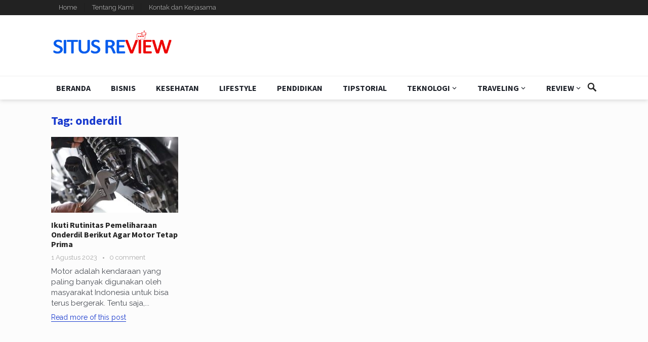

--- FILE ---
content_type: text/html; charset=UTF-8
request_url: https://situsreview.com/tag/onderdil/
body_size: 10354
content:
<!DOCTYPE html>
<html lang="id">
<head>
<meta charset="UTF-8">
<meta name="viewport" content="width=device-width, initial-scale=1">
<meta http-equiv="X-UA-Compatible" content="IE=edge">
<meta name="HandheldFriendly" content="true">
<link rel="profile" href="http://gmpg.org/xfn/11">
<link rel="icon" type="image/png" href="https://situsreview.com/wp-content/uploads/2023/06/logo-situs-review-22.png" />
<meta name='robots' content='index, follow, max-image-preview:large, max-snippet:-1, max-video-preview:-1' />

	<!-- This site is optimized with the Yoast SEO plugin v26.7 - https://yoast.com/wordpress/plugins/seo/ -->
	<title>onderdil Arsip - Situs Review</title>
	<link rel="canonical" href="https://situsreview.com/tag/onderdil/" />
	<meta property="og:locale" content="id_ID" />
	<meta property="og:type" content="article" />
	<meta property="og:title" content="onderdil Arsip - Situs Review" />
	<meta property="og:url" content="https://situsreview.com/tag/onderdil/" />
	<meta property="og:site_name" content="Situs Review" />
	<meta name="twitter:card" content="summary_large_image" />
	<script type="application/ld+json" class="yoast-schema-graph">{"@context":"https://schema.org","@graph":[{"@type":"CollectionPage","@id":"https://situsreview.com/tag/onderdil/","url":"https://situsreview.com/tag/onderdil/","name":"onderdil Arsip - Situs Review","isPartOf":{"@id":"https://situsreview.com/#website"},"primaryImageOfPage":{"@id":"https://situsreview.com/tag/onderdil/#primaryimage"},"image":{"@id":"https://situsreview.com/tag/onderdil/#primaryimage"},"thumbnailUrl":"https://situsreview.com/wp-content/uploads/2023/08/Rutinitas-Pemeliharaan-Onderdil.jpg","breadcrumb":{"@id":"https://situsreview.com/tag/onderdil/#breadcrumb"},"inLanguage":"id"},{"@type":"ImageObject","inLanguage":"id","@id":"https://situsreview.com/tag/onderdil/#primaryimage","url":"https://situsreview.com/wp-content/uploads/2023/08/Rutinitas-Pemeliharaan-Onderdil.jpg","contentUrl":"https://situsreview.com/wp-content/uploads/2023/08/Rutinitas-Pemeliharaan-Onderdil.jpg","width":599,"height":398,"caption":"Rutinitas Pemeliharaan Onderdil"},{"@type":"BreadcrumbList","@id":"https://situsreview.com/tag/onderdil/#breadcrumb","itemListElement":[{"@type":"ListItem","position":1,"name":"Beranda","item":"https://situsreview.com/"},{"@type":"ListItem","position":2,"name":"onderdil"}]},{"@type":"WebSite","@id":"https://situsreview.com/#website","url":"https://situsreview.com/","name":"Situs Review","description":"Menyajikan Ulasan Terbaik","publisher":{"@id":"https://situsreview.com/#organization"},"potentialAction":[{"@type":"SearchAction","target":{"@type":"EntryPoint","urlTemplate":"https://situsreview.com/?s={search_term_string}"},"query-input":{"@type":"PropertyValueSpecification","valueRequired":true,"valueName":"search_term_string"}}],"inLanguage":"id"},{"@type":"Organization","@id":"https://situsreview.com/#organization","name":"Situs Review","url":"https://situsreview.com/","logo":{"@type":"ImageObject","inLanguage":"id","@id":"https://situsreview.com/#/schema/logo/image/","url":"https://situsreview.com/wp-content/uploads/2021/10/cropped-Situs.png","contentUrl":"https://situsreview.com/wp-content/uploads/2021/10/cropped-Situs.png","width":550,"height":188,"caption":"Situs Review"},"image":{"@id":"https://situsreview.com/#/schema/logo/image/"}}]}</script>
	<!-- / Yoast SEO plugin. -->


<link rel='dns-prefetch' href='//fonts.googleapis.com' />
<link rel="alternate" type="application/rss+xml" title="Situs Review &raquo; Feed" href="https://situsreview.com/feed/" />
<link rel="alternate" type="application/rss+xml" title="Situs Review &raquo; Umpan Komentar" href="https://situsreview.com/comments/feed/" />
<link rel="alternate" type="application/rss+xml" title="Situs Review &raquo; onderdil Umpan Tag" href="https://situsreview.com/tag/onderdil/feed/" />
<style id='wp-img-auto-sizes-contain-inline-css' type='text/css'>
img:is([sizes=auto i],[sizes^="auto," i]){contain-intrinsic-size:3000px 1500px}
/*# sourceURL=wp-img-auto-sizes-contain-inline-css */
</style>
<style id='wp-emoji-styles-inline-css' type='text/css'>

	img.wp-smiley, img.emoji {
		display: inline !important;
		border: none !important;
		box-shadow: none !important;
		height: 1em !important;
		width: 1em !important;
		margin: 0 0.07em !important;
		vertical-align: -0.1em !important;
		background: none !important;
		padding: 0 !important;
	}
/*# sourceURL=wp-emoji-styles-inline-css */
</style>
<style id='wp-block-library-inline-css' type='text/css'>
:root{--wp-block-synced-color:#7a00df;--wp-block-synced-color--rgb:122,0,223;--wp-bound-block-color:var(--wp-block-synced-color);--wp-editor-canvas-background:#ddd;--wp-admin-theme-color:#007cba;--wp-admin-theme-color--rgb:0,124,186;--wp-admin-theme-color-darker-10:#006ba1;--wp-admin-theme-color-darker-10--rgb:0,107,160.5;--wp-admin-theme-color-darker-20:#005a87;--wp-admin-theme-color-darker-20--rgb:0,90,135;--wp-admin-border-width-focus:2px}@media (min-resolution:192dpi){:root{--wp-admin-border-width-focus:1.5px}}.wp-element-button{cursor:pointer}:root .has-very-light-gray-background-color{background-color:#eee}:root .has-very-dark-gray-background-color{background-color:#313131}:root .has-very-light-gray-color{color:#eee}:root .has-very-dark-gray-color{color:#313131}:root .has-vivid-green-cyan-to-vivid-cyan-blue-gradient-background{background:linear-gradient(135deg,#00d084,#0693e3)}:root .has-purple-crush-gradient-background{background:linear-gradient(135deg,#34e2e4,#4721fb 50%,#ab1dfe)}:root .has-hazy-dawn-gradient-background{background:linear-gradient(135deg,#faaca8,#dad0ec)}:root .has-subdued-olive-gradient-background{background:linear-gradient(135deg,#fafae1,#67a671)}:root .has-atomic-cream-gradient-background{background:linear-gradient(135deg,#fdd79a,#004a59)}:root .has-nightshade-gradient-background{background:linear-gradient(135deg,#330968,#31cdcf)}:root .has-midnight-gradient-background{background:linear-gradient(135deg,#020381,#2874fc)}:root{--wp--preset--font-size--normal:16px;--wp--preset--font-size--huge:42px}.has-regular-font-size{font-size:1em}.has-larger-font-size{font-size:2.625em}.has-normal-font-size{font-size:var(--wp--preset--font-size--normal)}.has-huge-font-size{font-size:var(--wp--preset--font-size--huge)}.has-text-align-center{text-align:center}.has-text-align-left{text-align:left}.has-text-align-right{text-align:right}.has-fit-text{white-space:nowrap!important}#end-resizable-editor-section{display:none}.aligncenter{clear:both}.items-justified-left{justify-content:flex-start}.items-justified-center{justify-content:center}.items-justified-right{justify-content:flex-end}.items-justified-space-between{justify-content:space-between}.screen-reader-text{border:0;clip-path:inset(50%);height:1px;margin:-1px;overflow:hidden;padding:0;position:absolute;width:1px;word-wrap:normal!important}.screen-reader-text:focus{background-color:#ddd;clip-path:none;color:#444;display:block;font-size:1em;height:auto;left:5px;line-height:normal;padding:15px 23px 14px;text-decoration:none;top:5px;width:auto;z-index:100000}html :where(.has-border-color){border-style:solid}html :where([style*=border-top-color]){border-top-style:solid}html :where([style*=border-right-color]){border-right-style:solid}html :where([style*=border-bottom-color]){border-bottom-style:solid}html :where([style*=border-left-color]){border-left-style:solid}html :where([style*=border-width]){border-style:solid}html :where([style*=border-top-width]){border-top-style:solid}html :where([style*=border-right-width]){border-right-style:solid}html :where([style*=border-bottom-width]){border-bottom-style:solid}html :where([style*=border-left-width]){border-left-style:solid}html :where(img[class*=wp-image-]){height:auto;max-width:100%}:where(figure){margin:0 0 1em}html :where(.is-position-sticky){--wp-admin--admin-bar--position-offset:var(--wp-admin--admin-bar--height,0px)}@media screen and (max-width:600px){html :where(.is-position-sticky){--wp-admin--admin-bar--position-offset:0px}}

/*# sourceURL=wp-block-library-inline-css */
</style><style id='global-styles-inline-css' type='text/css'>
:root{--wp--preset--aspect-ratio--square: 1;--wp--preset--aspect-ratio--4-3: 4/3;--wp--preset--aspect-ratio--3-4: 3/4;--wp--preset--aspect-ratio--3-2: 3/2;--wp--preset--aspect-ratio--2-3: 2/3;--wp--preset--aspect-ratio--16-9: 16/9;--wp--preset--aspect-ratio--9-16: 9/16;--wp--preset--color--black: #000000;--wp--preset--color--cyan-bluish-gray: #abb8c3;--wp--preset--color--white: #ffffff;--wp--preset--color--pale-pink: #f78da7;--wp--preset--color--vivid-red: #cf2e2e;--wp--preset--color--luminous-vivid-orange: #ff6900;--wp--preset--color--luminous-vivid-amber: #fcb900;--wp--preset--color--light-green-cyan: #7bdcb5;--wp--preset--color--vivid-green-cyan: #00d084;--wp--preset--color--pale-cyan-blue: #8ed1fc;--wp--preset--color--vivid-cyan-blue: #0693e3;--wp--preset--color--vivid-purple: #9b51e0;--wp--preset--gradient--vivid-cyan-blue-to-vivid-purple: linear-gradient(135deg,rgb(6,147,227) 0%,rgb(155,81,224) 100%);--wp--preset--gradient--light-green-cyan-to-vivid-green-cyan: linear-gradient(135deg,rgb(122,220,180) 0%,rgb(0,208,130) 100%);--wp--preset--gradient--luminous-vivid-amber-to-luminous-vivid-orange: linear-gradient(135deg,rgb(252,185,0) 0%,rgb(255,105,0) 100%);--wp--preset--gradient--luminous-vivid-orange-to-vivid-red: linear-gradient(135deg,rgb(255,105,0) 0%,rgb(207,46,46) 100%);--wp--preset--gradient--very-light-gray-to-cyan-bluish-gray: linear-gradient(135deg,rgb(238,238,238) 0%,rgb(169,184,195) 100%);--wp--preset--gradient--cool-to-warm-spectrum: linear-gradient(135deg,rgb(74,234,220) 0%,rgb(151,120,209) 20%,rgb(207,42,186) 40%,rgb(238,44,130) 60%,rgb(251,105,98) 80%,rgb(254,248,76) 100%);--wp--preset--gradient--blush-light-purple: linear-gradient(135deg,rgb(255,206,236) 0%,rgb(152,150,240) 100%);--wp--preset--gradient--blush-bordeaux: linear-gradient(135deg,rgb(254,205,165) 0%,rgb(254,45,45) 50%,rgb(107,0,62) 100%);--wp--preset--gradient--luminous-dusk: linear-gradient(135deg,rgb(255,203,112) 0%,rgb(199,81,192) 50%,rgb(65,88,208) 100%);--wp--preset--gradient--pale-ocean: linear-gradient(135deg,rgb(255,245,203) 0%,rgb(182,227,212) 50%,rgb(51,167,181) 100%);--wp--preset--gradient--electric-grass: linear-gradient(135deg,rgb(202,248,128) 0%,rgb(113,206,126) 100%);--wp--preset--gradient--midnight: linear-gradient(135deg,rgb(2,3,129) 0%,rgb(40,116,252) 100%);--wp--preset--font-size--small: 13px;--wp--preset--font-size--medium: 20px;--wp--preset--font-size--large: 36px;--wp--preset--font-size--x-large: 42px;--wp--preset--spacing--20: 0.44rem;--wp--preset--spacing--30: 0.67rem;--wp--preset--spacing--40: 1rem;--wp--preset--spacing--50: 1.5rem;--wp--preset--spacing--60: 2.25rem;--wp--preset--spacing--70: 3.38rem;--wp--preset--spacing--80: 5.06rem;--wp--preset--shadow--natural: 6px 6px 9px rgba(0, 0, 0, 0.2);--wp--preset--shadow--deep: 12px 12px 50px rgba(0, 0, 0, 0.4);--wp--preset--shadow--sharp: 6px 6px 0px rgba(0, 0, 0, 0.2);--wp--preset--shadow--outlined: 6px 6px 0px -3px rgb(255, 255, 255), 6px 6px rgb(0, 0, 0);--wp--preset--shadow--crisp: 6px 6px 0px rgb(0, 0, 0);}:where(.is-layout-flex){gap: 0.5em;}:where(.is-layout-grid){gap: 0.5em;}body .is-layout-flex{display: flex;}.is-layout-flex{flex-wrap: wrap;align-items: center;}.is-layout-flex > :is(*, div){margin: 0;}body .is-layout-grid{display: grid;}.is-layout-grid > :is(*, div){margin: 0;}:where(.wp-block-columns.is-layout-flex){gap: 2em;}:where(.wp-block-columns.is-layout-grid){gap: 2em;}:where(.wp-block-post-template.is-layout-flex){gap: 1.25em;}:where(.wp-block-post-template.is-layout-grid){gap: 1.25em;}.has-black-color{color: var(--wp--preset--color--black) !important;}.has-cyan-bluish-gray-color{color: var(--wp--preset--color--cyan-bluish-gray) !important;}.has-white-color{color: var(--wp--preset--color--white) !important;}.has-pale-pink-color{color: var(--wp--preset--color--pale-pink) !important;}.has-vivid-red-color{color: var(--wp--preset--color--vivid-red) !important;}.has-luminous-vivid-orange-color{color: var(--wp--preset--color--luminous-vivid-orange) !important;}.has-luminous-vivid-amber-color{color: var(--wp--preset--color--luminous-vivid-amber) !important;}.has-light-green-cyan-color{color: var(--wp--preset--color--light-green-cyan) !important;}.has-vivid-green-cyan-color{color: var(--wp--preset--color--vivid-green-cyan) !important;}.has-pale-cyan-blue-color{color: var(--wp--preset--color--pale-cyan-blue) !important;}.has-vivid-cyan-blue-color{color: var(--wp--preset--color--vivid-cyan-blue) !important;}.has-vivid-purple-color{color: var(--wp--preset--color--vivid-purple) !important;}.has-black-background-color{background-color: var(--wp--preset--color--black) !important;}.has-cyan-bluish-gray-background-color{background-color: var(--wp--preset--color--cyan-bluish-gray) !important;}.has-white-background-color{background-color: var(--wp--preset--color--white) !important;}.has-pale-pink-background-color{background-color: var(--wp--preset--color--pale-pink) !important;}.has-vivid-red-background-color{background-color: var(--wp--preset--color--vivid-red) !important;}.has-luminous-vivid-orange-background-color{background-color: var(--wp--preset--color--luminous-vivid-orange) !important;}.has-luminous-vivid-amber-background-color{background-color: var(--wp--preset--color--luminous-vivid-amber) !important;}.has-light-green-cyan-background-color{background-color: var(--wp--preset--color--light-green-cyan) !important;}.has-vivid-green-cyan-background-color{background-color: var(--wp--preset--color--vivid-green-cyan) !important;}.has-pale-cyan-blue-background-color{background-color: var(--wp--preset--color--pale-cyan-blue) !important;}.has-vivid-cyan-blue-background-color{background-color: var(--wp--preset--color--vivid-cyan-blue) !important;}.has-vivid-purple-background-color{background-color: var(--wp--preset--color--vivid-purple) !important;}.has-black-border-color{border-color: var(--wp--preset--color--black) !important;}.has-cyan-bluish-gray-border-color{border-color: var(--wp--preset--color--cyan-bluish-gray) !important;}.has-white-border-color{border-color: var(--wp--preset--color--white) !important;}.has-pale-pink-border-color{border-color: var(--wp--preset--color--pale-pink) !important;}.has-vivid-red-border-color{border-color: var(--wp--preset--color--vivid-red) !important;}.has-luminous-vivid-orange-border-color{border-color: var(--wp--preset--color--luminous-vivid-orange) !important;}.has-luminous-vivid-amber-border-color{border-color: var(--wp--preset--color--luminous-vivid-amber) !important;}.has-light-green-cyan-border-color{border-color: var(--wp--preset--color--light-green-cyan) !important;}.has-vivid-green-cyan-border-color{border-color: var(--wp--preset--color--vivid-green-cyan) !important;}.has-pale-cyan-blue-border-color{border-color: var(--wp--preset--color--pale-cyan-blue) !important;}.has-vivid-cyan-blue-border-color{border-color: var(--wp--preset--color--vivid-cyan-blue) !important;}.has-vivid-purple-border-color{border-color: var(--wp--preset--color--vivid-purple) !important;}.has-vivid-cyan-blue-to-vivid-purple-gradient-background{background: var(--wp--preset--gradient--vivid-cyan-blue-to-vivid-purple) !important;}.has-light-green-cyan-to-vivid-green-cyan-gradient-background{background: var(--wp--preset--gradient--light-green-cyan-to-vivid-green-cyan) !important;}.has-luminous-vivid-amber-to-luminous-vivid-orange-gradient-background{background: var(--wp--preset--gradient--luminous-vivid-amber-to-luminous-vivid-orange) !important;}.has-luminous-vivid-orange-to-vivid-red-gradient-background{background: var(--wp--preset--gradient--luminous-vivid-orange-to-vivid-red) !important;}.has-very-light-gray-to-cyan-bluish-gray-gradient-background{background: var(--wp--preset--gradient--very-light-gray-to-cyan-bluish-gray) !important;}.has-cool-to-warm-spectrum-gradient-background{background: var(--wp--preset--gradient--cool-to-warm-spectrum) !important;}.has-blush-light-purple-gradient-background{background: var(--wp--preset--gradient--blush-light-purple) !important;}.has-blush-bordeaux-gradient-background{background: var(--wp--preset--gradient--blush-bordeaux) !important;}.has-luminous-dusk-gradient-background{background: var(--wp--preset--gradient--luminous-dusk) !important;}.has-pale-ocean-gradient-background{background: var(--wp--preset--gradient--pale-ocean) !important;}.has-electric-grass-gradient-background{background: var(--wp--preset--gradient--electric-grass) !important;}.has-midnight-gradient-background{background: var(--wp--preset--gradient--midnight) !important;}.has-small-font-size{font-size: var(--wp--preset--font-size--small) !important;}.has-medium-font-size{font-size: var(--wp--preset--font-size--medium) !important;}.has-large-font-size{font-size: var(--wp--preset--font-size--large) !important;}.has-x-large-font-size{font-size: var(--wp--preset--font-size--x-large) !important;}
/*# sourceURL=global-styles-inline-css */
</style>

<style id='classic-theme-styles-inline-css' type='text/css'>
/*! This file is auto-generated */
.wp-block-button__link{color:#fff;background-color:#32373c;border-radius:9999px;box-shadow:none;text-decoration:none;padding:calc(.667em + 2px) calc(1.333em + 2px);font-size:1.125em}.wp-block-file__button{background:#32373c;color:#fff;text-decoration:none}
/*# sourceURL=/wp-includes/css/classic-themes.min.css */
</style>
<link rel='stylesheet' id='demo_fonts-css' href='//fonts.googleapis.com/css?family=Raleway%3Aregular%2C700|Source+Sans+Pro%3Aregular%2Citalic%2C700%26subset%3Dlatin%2C' type='text/css' media='screen' />
<link rel='stylesheet' id='goodsite_pro-style-css' href='https://situsreview.com/wp-content/themes/goodsite-pro/style.css?ver=20180523' type='text/css' media='all' />
<link rel='stylesheet' id='genericons-style-css' href='https://situsreview.com/wp-content/themes/goodsite-pro/genericons/genericons.css?ver=6.9' type='text/css' media='all' />
<link rel='stylesheet' id='responsive-style-css' href='https://situsreview.com/wp-content/themes/goodsite-pro/responsive.css?ver=201700903' type='text/css' media='all' />
<script type="text/javascript" src="https://situsreview.com/wp-includes/js/jquery/jquery.min.js?ver=3.7.1" id="jquery-core-js"></script>
<script type="text/javascript" src="https://situsreview.com/wp-includes/js/jquery/jquery-migrate.min.js?ver=3.4.1" id="jquery-migrate-js"></script>
<script type="text/javascript" id="jquery-js-after">
/* <![CDATA[ */
jQuery(document).ready(function() {
	jQuery(".68ab06f4b6f1dc4c32bfb860cc8dd368").click(function() {
		jQuery.post(
			"https://situsreview.com/wp-admin/admin-ajax.php", {
				"action": "quick_adsense_onpost_ad_click",
				"quick_adsense_onpost_ad_index": jQuery(this).attr("data-index"),
				"quick_adsense_nonce": "d8885e8d23",
			}, function(response) { }
		);
	});
});

//# sourceURL=jquery-js-after
/* ]]> */
</script>
<script type="text/javascript" id="simple-likes-public-js-js-extra">
/* <![CDATA[ */
var simpleLikes = {"ajaxurl":"https://situsreview.com/wp-admin/admin-ajax.php","like":"Like","unlike":"Unlike"};
//# sourceURL=simple-likes-public-js-js-extra
/* ]]> */
</script>
<script type="text/javascript" src="https://situsreview.com/wp-content/themes/goodsite-pro/assets/js/simple-likes-public.js?ver=0.5" id="simple-likes-public-js-js"></script>
<link rel="https://api.w.org/" href="https://situsreview.com/wp-json/" /><link rel="alternate" title="JSON" type="application/json" href="https://situsreview.com/wp-json/wp/v2/tags/147" /><link rel="EditURI" type="application/rsd+xml" title="RSD" href="https://situsreview.com/xmlrpc.php?rsd" />
<meta name="generator" content="WordPress 6.9" />

<!-- Begin Custom CSS -->
<style type="text/css" id="demo-custom-css">
.primary{color:#1a3bce;}
</style>
<!-- End Custom CSS -->
<link rel="icon" href="https://situsreview.com/wp-content/uploads/2021/10/cropped-situs-logo-32x32.png" sizes="32x32" />
<link rel="icon" href="https://situsreview.com/wp-content/uploads/2021/10/cropped-situs-logo-192x192.png" sizes="192x192" />
<link rel="apple-touch-icon" href="https://situsreview.com/wp-content/uploads/2021/10/cropped-situs-logo-180x180.png" />
<meta name="msapplication-TileImage" content="https://situsreview.com/wp-content/uploads/2021/10/cropped-situs-logo-270x270.png" />

<style type="text/css" media="all">
	body,
	input,
	input[type="text"],
	input[type="email"],
	input[type="url"],
	input[type="search"],
	input[type="password"],
	textarea,
	table,
	.sidebar .widget_ad .widget-title,
	.site-footer .widget_ad .widget-title {
		font-family: "Raleway", "Helvetica Neue", Helvetica, Arial, sans-serif;
	}
	#secondary-menu li a,
	.footer-nav li a,
	.pagination .page-numbers,
	button,
	.btn,
	input[type="submit"],
	input[type="reset"],
	input[type="button"],
	.comment-form label,
	label,
	h1,h2,h3,h4,h5,h6 {
		font-family: "Source Sans Pro", "Helvetica Neue", Helvetica, Arial, sans-serif;
	}
	a,
	a:hover,
	a:visited,
	.site-title a:hover,
	.sf-menu ul li li a:hover,
	.sf-menu li.sfHover li a:hover,
	#primary-menu li li a:hover,	
	#primary-menu li li.current-menu-item a:hover,	
	#secondary-menu li li a:hover,
	#secondary-menu li li.current-menu-item a:hover,	
	.search-icon:hover span,
	.breadcrumbs h1,
	.content-loop .entry-title a:hover,
	.content-list .entry-title a:hover,
	.content-search .entry-title a:hover,	
	.entry-like a.liked:before,
	h1.entry-title,
	.entry-related h3,	
	.comments-title,
	.comment-reply-title,
	.comment-reply-title small a:hover,
	.sidebar .widget-title,
	.sidebar .widget ul li a:hover,
	.site-footer .widget ul li a:hover,
	.mobile-menu ul li a:hover,
	.entry-tags .tag-links a:hover:before,
	.widget_tag_cloud .tagcloud a:hover:before,
	.entry-related .hentry .entry-title a:hover,
	#recent-content .section-title,
	.content-block-4 .hentry .entry-title a:hover,
	.post-list:before,
	.sidebar .widget ul li:before {
		color: #1a3bce;
	}
	button,
	.btn,
	input[type="submit"],
	input[type="reset"],
	input[type="button"],
	button:hover,
	.btn:hover,
	input[type="reset"]:hover,
	input[type="submit"]:hover,
	input[type="button"]:hover,
	#back-top a:hover span,
	.post-list:before,
	.sidebar .widget ul li:before {
		background-color: #1a3bce;
	}
	#primary-bar {
		background-color: #222;
	}
	.pagination .page-numbers:hover,
	.pagination .page-numbers.current,
	#secondary-menu li a:hover:before,
	#secondary-menu li.sfHover a:before,
	#secondary-menu li.current-menu-item a:before,
	#secondary-menu li.current-menu-item a:hover:before,
	.page-content a,
	.entry-content a {
		border-bottom-color: #1a3bce;

	}
</style>
</head>

<body class="archive tag tag-onderdil tag-147 wp-custom-logo wp-theme-goodsite-pro hfeed">

<div id="page" class="site">

	<header id="masthead" class="site-header clear">

		<div id="primary-bar">

			<div class="container">

			<nav id="primary-nav" class="main-navigation">

				<div class="menu-7uytama-container"><ul id="primary-menu" class="sf-menu"><li id="menu-item-559" class="menu-item menu-item-type-custom menu-item-object-custom menu-item-home menu-item-559"><a href="https://situsreview.com">Home</a></li>
<li id="menu-item-560" class="menu-item menu-item-type-post_type menu-item-object-page menu-item-560"><a href="https://situsreview.com/tentang-kami/">Tentang Kami</a></li>
<li id="menu-item-561" class="menu-item menu-item-type-post_type menu-item-object-page menu-item-561"><a href="https://situsreview.com/kontak-dan-kerjasama/">Kontak dan Kerjasama</a></li>
</ul></div>
			</nav><!-- #primary-nav -->	

			
			<span class="header-social">

				
				
								
				
				
								
									

			</span>

						

			</div><!-- .container -->

		</div><!-- #primary-bar -->	

		<div class="site-start">

			<div class="container">

				<div class="site-branding">

										
					<div class="logo">
						<span class="helper"></span>
						<a href="https://situsreview.com/" rel="home">
							<img src="https://situsreview.com/wp-content/uploads/2023/06/logo-situs-review-22.png" alt=""/>
						</a>
					</div><!-- .logo -->

					
				</div><!-- .site-branding -->

								

			</div><!-- .container -->

		</div><!-- .site-start -->

		<div id="secondary-bar" class="clear">

			<div class="container">

				<div class="site-branding">

										
					<div class="logo">
						<span class="helper"></span>
						<a href="https://situsreview.com/" rel="home">
							<img src="https://situsreview.com/wp-content/uploads/2023/06/logo-situs-review-22.png" alt=""/>
						</a>
					</div><!-- .logo -->

					
				</div><!-- .site-branding -->

			<nav id="secondary-nav" class="secondary-navigation">

				<div class="menu-second-container"><ul id="secondary-menu" class="sf-menu"><li id="menu-item-542" class="menu-item menu-item-type-custom menu-item-object-custom menu-item-home menu-item-542"><a href="https://situsreview.com">Beranda</a></li>
<li id="menu-item-547" class="menu-item menu-item-type-taxonomy menu-item-object-category menu-item-547"><a href="https://situsreview.com/category/bisnis/">Bisnis</a></li>
<li id="menu-item-546" class="menu-item menu-item-type-taxonomy menu-item-object-category menu-item-546"><a href="https://situsreview.com/category/kesehatan/">Kesehatan</a></li>
<li id="menu-item-548" class="menu-item menu-item-type-taxonomy menu-item-object-category menu-item-548"><a href="https://situsreview.com/category/lifestyle/">Lifestyle</a></li>
<li id="menu-item-549" class="menu-item menu-item-type-taxonomy menu-item-object-category menu-item-549"><a href="https://situsreview.com/category/pendidikan/">Pendidikan</a></li>
<li id="menu-item-545" class="menu-item menu-item-type-taxonomy menu-item-object-category menu-item-545"><a href="https://situsreview.com/category/tipstorial/">TipsTorial</a></li>
<li id="menu-item-544" class="menu-item menu-item-type-taxonomy menu-item-object-category menu-item-has-children menu-item-544"><a href="https://situsreview.com/category/teknologi/">Teknologi</a>
<ul class="sub-menu">
	<li id="menu-item-556" class="menu-item menu-item-type-taxonomy menu-item-object-category menu-item-556"><a href="https://situsreview.com/category/otomotif/">Otomotif</a></li>
</ul>
</li>
<li id="menu-item-550" class="menu-item menu-item-type-taxonomy menu-item-object-category menu-item-has-children menu-item-550"><a href="https://situsreview.com/category/traveling/">Traveling</a>
<ul class="sub-menu">
	<li id="menu-item-552" class="menu-item menu-item-type-taxonomy menu-item-object-category menu-item-552"><a href="https://situsreview.com/category/kuliner/">Kuliner</a></li>
</ul>
</li>
<li id="menu-item-543" class="menu-item menu-item-type-taxonomy menu-item-object-category menu-item-has-children menu-item-543"><a href="https://situsreview.com/category/review/">Review</a>
<ul class="sub-menu">
	<li id="menu-item-553" class="menu-item menu-item-type-taxonomy menu-item-object-category menu-item-553"><a href="https://situsreview.com/category/info-menarik/">Info Menarik</a></li>
</ul>
</li>
</ul></div>
			</nav><!-- #secondary-nav -->

							
				<span class="search-icon">
					<span class="genericon genericon-search"></span>
					<span class="genericon genericon-close"></span>			
				</span>

				

			
				<div class="header-search">
					<form id="searchform" method="get" action="https://situsreview.com/">
						<input type="search" name="s" class="search-input" placeholder="Search for..." autocomplete="off">
						<button type="submit" class="search-submit">Search</button>		
					</form>
				</div><!-- .header-search -->

								

			</div><!-- .container -->				

		</div><!-- .secondary-bar -->

		<span class="mobile-menu-icon">
			<span class="menu-icon-open">Menu</span>
			<span class="menu-icon-close"><span class="genericon genericon-close"></span></span>		
		</span>				

		<div class="mobile-menu clear">

			<div class="container">

			<div class="menu-left"><h3>Halaman</h3><div class="menu-7uytama-container"><ul id="primary-mobile-menu" class=""><li class="menu-item menu-item-type-custom menu-item-object-custom menu-item-home menu-item-559"><a href="https://situsreview.com">Home</a></li>
<li class="menu-item menu-item-type-post_type menu-item-object-page menu-item-560"><a href="https://situsreview.com/tentang-kami/">Tentang Kami</a></li>
<li class="menu-item menu-item-type-post_type menu-item-object-page menu-item-561"><a href="https://situsreview.com/kontak-dan-kerjasama/">Kontak dan Kerjasama</a></li>
</ul></div></div><div class="menu-right"><h3>Kategori Artikel</h3><div class="menu-second-container"><ul id="secondary-mobile-menu" class=""><li class="menu-item menu-item-type-custom menu-item-object-custom menu-item-home menu-item-542"><a href="https://situsreview.com">Beranda</a></li>
<li class="menu-item menu-item-type-taxonomy menu-item-object-category menu-item-547"><a href="https://situsreview.com/category/bisnis/">Bisnis</a></li>
<li class="menu-item menu-item-type-taxonomy menu-item-object-category menu-item-546"><a href="https://situsreview.com/category/kesehatan/">Kesehatan</a></li>
<li class="menu-item menu-item-type-taxonomy menu-item-object-category menu-item-548"><a href="https://situsreview.com/category/lifestyle/">Lifestyle</a></li>
<li class="menu-item menu-item-type-taxonomy menu-item-object-category menu-item-549"><a href="https://situsreview.com/category/pendidikan/">Pendidikan</a></li>
<li class="menu-item menu-item-type-taxonomy menu-item-object-category menu-item-545"><a href="https://situsreview.com/category/tipstorial/">TipsTorial</a></li>
<li class="menu-item menu-item-type-taxonomy menu-item-object-category menu-item-544"><a href="https://situsreview.com/category/teknologi/">Teknologi</a></li>
<li class="menu-item menu-item-type-taxonomy menu-item-object-category menu-item-550"><a href="https://situsreview.com/category/traveling/">Traveling</a></li>
<li class="menu-item menu-item-type-taxonomy menu-item-object-category menu-item-543"><a href="https://situsreview.com/category/review/">Review</a></li>
</ul></div></div>
			</div><!-- .container -->

		</div><!-- .mobile-menu -->					

	</header><!-- #masthead -->

	<div id="content" class="site-content container clear">

	<div id="primary" class="content-area no-sidebar">

		<div class="breadcrumbs clear">
			<h1>
				Tag: <span>onderdil</span>					
			</h1>	
		</div><!-- .breadcrumbs -->
				
		<main id="main" class="site-main clear">

		<div id="recent-content" class="content-loop clear">

			<div id="post-610" class="post-610 post type-post status-publish format-standard has-post-thumbnail hentry category-otomotif category-review tag-onderdil tag-service">	

			<a class="thumbnail-link" href="https://situsreview.com/ikuti-rutinitas-pemeliharaan-onderdil-berikut-agar-motor-tetap-prima/">
			<div class="thumbnail-wrap">
				<img width="251" height="150" src="https://situsreview.com/wp-content/uploads/2023/08/Rutinitas-Pemeliharaan-Onderdil-251x150.jpg" class="attachment-medium-thumb size-medium-thumb wp-post-image" alt="Rutinitas Pemeliharaan Onderdil" decoding="async" srcset="https://situsreview.com/wp-content/uploads/2023/08/Rutinitas-Pemeliharaan-Onderdil-251x150.jpg 251w, https://situsreview.com/wp-content/uploads/2023/08/Rutinitas-Pemeliharaan-Onderdil-377x226.jpg 377w" sizes="(max-width: 251px) 100vw, 251px" />			</div><!-- .thumbnail-wrap -->
		</a>
		

	<div class="entry-header">

		<h2 class="entry-title"><a href="https://situsreview.com/ikuti-rutinitas-pemeliharaan-onderdil-berikut-agar-motor-tetap-prima/">Ikuti Rutinitas Pemeliharaan Onderdil Berikut Agar Motor Tetap Prima</a></h2>
		<div class="entry-meta">
			<span class="entry-date">1 Agustus 2023</span>
			<span class="entry-comment"><a href="https://situsreview.com/ikuti-rutinitas-pemeliharaan-onderdil-berikut-agar-motor-tetap-prima/#respond" class="comments-link" >0 comment</a></span>
		</div><!-- .entry-meta -->				
	</div><!-- .entry-header -->
		
	<div class="entry-summary">
		Motor adalah kendaraan yang paling banyak digunakan oleh masyarakat Indonesia untuk bisa terus bergerak. Tentu saja,... 
	</div><!-- .entry-summary -->

	<div class="entry-more">
		<a href="https://situsreview.com/ikuti-rutinitas-pemeliharaan-onderdil-berikut-agar-motor-tetap-prima/">Read more of this post</a>
	</div>

</div><!-- #post-610 -->
		</div><!-- #recent-content -->

		</main><!-- .site-main -->

		
	</div><!-- #primary -->


	</div><!-- #content .site-content -->
	
	<footer id="colophon" class="site-footer">

		
			<div class="footer-columns container clear">

				<div class="footer-column footer-column-1">
					<div id="custom_html-7" class="widget_text widget footer-widget widget_custom_html"><div class="textwidget custom-html-widget"><a href="https://id.seedbacklink.com/"><img title="Seedbacklink" src="https://id.seedbacklink.com/wp-content/uploads/2023/11/Badge-Seedbacklink_Artboard-1-webp-version.webp" alt="Seedbacklink" width="100%" height="auto"></a></div></div><div id="custom_html-5" class="widget_text widget footer-widget widget_custom_html"><div class="textwidget custom-html-widget"><script>var id = "ad2871e906a957f79053f931435c27d472daf85b";</script>
<script type="text/javascript" src="https://api.sosiago.id/js/tracking.js"></script></div></div>				</div>

				<div class="footer-column footer-column-2">
					<div id="goodsite_pro-random-3" class="widget footer-widget widget-goodsite_pro-random widget_posts_thumbnail"><h3 class="widget-title">Bacaan Menarik</h3><ul><li class="clear"><a href="https://situsreview.com/pentingnya-melakukan-fisioterapi-untuk-kesehatan-tulang/" rel="bookmark"><div class="thumbnail-wrap"><img width="82" height="55" src="https://situsreview.com/wp-content/uploads/2022/10/Fisioterapi-untuk-Kesehatan-Tulang.jpg" class="attachment-square-thumb size-square-thumb wp-post-image" alt="" decoding="async" loading="lazy" srcset="https://situsreview.com/wp-content/uploads/2022/10/Fisioterapi-untuk-Kesehatan-Tulang.jpg 1254w, https://situsreview.com/wp-content/uploads/2022/10/Fisioterapi-untuk-Kesehatan-Tulang-300x200.jpg 300w, https://situsreview.com/wp-content/uploads/2022/10/Fisioterapi-untuk-Kesehatan-Tulang-1024x683.jpg 1024w, https://situsreview.com/wp-content/uploads/2022/10/Fisioterapi-untuk-Kesehatan-Tulang-768x512.jpg 768w, https://situsreview.com/wp-content/uploads/2022/10/Fisioterapi-untuk-Kesehatan-Tulang-450x300.jpg 450w, https://situsreview.com/wp-content/uploads/2022/10/Fisioterapi-untuk-Kesehatan-Tulang-90x60.jpg 90w, https://situsreview.com/wp-content/uploads/2022/10/Fisioterapi-untuk-Kesehatan-Tulang-460x310.jpg 460w" sizes="auto, (max-width: 82px) 100vw, 82px" /></div></a><div class="entry-wrap"><a href="https://situsreview.com/pentingnya-melakukan-fisioterapi-untuk-kesehatan-tulang/" rel="bookmark">Pentingnya Melakukan Fisioterapi untuk Kesehatan Tulang</a></div></li><li class="clear"><a href="https://situsreview.com/inspirasi-ucapan-ramadhan-2022-yang-cocok-dikirim-lewat-whatsapp/" rel="bookmark"><div class="thumbnail-wrap"><img width="82" height="46" src="https://situsreview.com/wp-content/uploads/2022/04/inspirasi-ucapan-menyambut-ramadhan.jpeg" class="attachment-square-thumb size-square-thumb wp-post-image" alt="inspirasi ucapan menyambut ramadhan" decoding="async" loading="lazy" srcset="https://situsreview.com/wp-content/uploads/2022/04/inspirasi-ucapan-menyambut-ramadhan.jpeg 650w, https://situsreview.com/wp-content/uploads/2022/04/inspirasi-ucapan-menyambut-ramadhan-300x169.jpeg 300w, https://situsreview.com/wp-content/uploads/2022/04/inspirasi-ucapan-menyambut-ramadhan-107x60.jpeg 107w" sizes="auto, (max-width: 82px) 100vw, 82px" /></div></a><div class="entry-wrap"><a href="https://situsreview.com/inspirasi-ucapan-ramadhan-2022-yang-cocok-dikirim-lewat-whatsapp/" rel="bookmark">Inspirasi Ucapan Ramadhan 2022 yang Cocok Dikirim Lewat Whatsapp</a></div></li><li class="clear"><a href="https://situsreview.com/universitas-pertamina-membentuk-soft-competency-generasi-z-untuk-masa-depan-cemerlang/" rel="bookmark"><div class="thumbnail-wrap"><img width="82" height="55" src="https://situsreview.com/wp-content/uploads/2022/03/soft-competency-universitas-pertamina.jpg" class="attachment-square-thumb size-square-thumb wp-post-image" alt="soft competency universitas pertamina" decoding="async" loading="lazy" srcset="https://situsreview.com/wp-content/uploads/2022/03/soft-competency-universitas-pertamina.jpg 1280w, https://situsreview.com/wp-content/uploads/2022/03/soft-competency-universitas-pertamina-300x200.jpg 300w, https://situsreview.com/wp-content/uploads/2022/03/soft-competency-universitas-pertamina-1024x682.jpg 1024w, https://situsreview.com/wp-content/uploads/2022/03/soft-competency-universitas-pertamina-768x512.jpg 768w, https://situsreview.com/wp-content/uploads/2022/03/soft-competency-universitas-pertamina-450x300.jpg 450w, https://situsreview.com/wp-content/uploads/2022/03/soft-competency-universitas-pertamina-90x60.jpg 90w, https://situsreview.com/wp-content/uploads/2022/03/soft-competency-universitas-pertamina-460x310.jpg 460w" sizes="auto, (max-width: 82px) 100vw, 82px" /></div></a><div class="entry-wrap"><a href="https://situsreview.com/universitas-pertamina-membentuk-soft-competency-generasi-z-untuk-masa-depan-cemerlang/" rel="bookmark">Universitas Pertamina: Membentuk Soft Competency Generasi Z untuk Masa Depan Cemerlang</a></div></li></ul></div>				</div>

				<div class="footer-column footer-column-3">
					<div id="goodsite_pro-recent-3" class="widget footer-widget widget-goodsite_pro-recent widget_posts_thumbnail"><h3 class="widget-title">Artikel Terbaru</h3><ul><li class="clear"><a href="https://situsreview.com/tips-cepat-untung-ketika-bermain-trading-forex/" rel="bookmark"><div class="thumbnail-wrap"><img width="82" height="46" src="https://situsreview.com/wp-content/uploads/2023/06/Tips-Cepat-Untung-Ketika-Bermain-Trading-Forex.jpeg" class="attachment-square-thumb size-square-thumb wp-post-image" alt="Tips Cepat Untung Ketika Bermain Trading Forex" decoding="async" loading="lazy" srcset="https://situsreview.com/wp-content/uploads/2023/06/Tips-Cepat-Untung-Ketika-Bermain-Trading-Forex.jpeg 650w, https://situsreview.com/wp-content/uploads/2023/06/Tips-Cepat-Untung-Ketika-Bermain-Trading-Forex-300x169.jpeg 300w, https://situsreview.com/wp-content/uploads/2023/06/Tips-Cepat-Untung-Ketika-Bermain-Trading-Forex-107x60.jpeg 107w" sizes="auto, (max-width: 82px) 100vw, 82px" /></div></a><div class="entry-wrap"><a href="https://situsreview.com/tips-cepat-untung-ketika-bermain-trading-forex/" rel="bookmark">Tips Cepat Untung Ketika Bermain Trading Forex</a><div class="entry-meta">1 Juni 2023</div></div></li><li class="clear"><a href="https://situsreview.com/menjelajahi-pesona-jogja-dan-wisata-candi-borobudur-yang-memukau/" rel="bookmark"><div class="thumbnail-wrap"><img width="82" height="55" src="https://situsreview.com/wp-content/uploads/2023/05/pesona-Jogja.jpg" class="attachment-square-thumb size-square-thumb wp-post-image" alt="pesona Jogja" decoding="async" loading="lazy" srcset="https://situsreview.com/wp-content/uploads/2023/05/pesona-Jogja.jpg 1037w, https://situsreview.com/wp-content/uploads/2023/05/pesona-Jogja-300x200.jpg 300w, https://situsreview.com/wp-content/uploads/2023/05/pesona-Jogja-1024x683.jpg 1024w, https://situsreview.com/wp-content/uploads/2023/05/pesona-Jogja-768x512.jpg 768w, https://situsreview.com/wp-content/uploads/2023/05/pesona-Jogja-450x300.jpg 450w, https://situsreview.com/wp-content/uploads/2023/05/pesona-Jogja-90x60.jpg 90w, https://situsreview.com/wp-content/uploads/2023/05/pesona-Jogja-460x310.jpg 460w" sizes="auto, (max-width: 82px) 100vw, 82px" /></div></a><div class="entry-wrap"><a href="https://situsreview.com/menjelajahi-pesona-jogja-dan-wisata-candi-borobudur-yang-memukau/" rel="bookmark">Menjelajahi Pesona Jogja dan Wisata Candi Borobudur yang Memukau</a><div class="entry-meta">29 Mei 2023</div></div></li><li class="clear"><a href="https://situsreview.com/inilah-tips-seputar-rental-mobil-jogja-untuk-anda/" rel="bookmark"><div class="thumbnail-wrap"><img width="82" height="46" src="https://situsreview.com/wp-content/uploads/2023/05/Inilah-Tips-Seputar-Rental-Mobil-Jogja-untuk-Anda.jpg" class="attachment-square-thumb size-square-thumb wp-post-image" alt="Inilah Tips Seputar Rental Mobil Jogja untuk Anda" decoding="async" loading="lazy" srcset="https://situsreview.com/wp-content/uploads/2023/05/Inilah-Tips-Seputar-Rental-Mobil-Jogja-untuk-Anda.jpg 640w, https://situsreview.com/wp-content/uploads/2023/05/Inilah-Tips-Seputar-Rental-Mobil-Jogja-untuk-Anda-300x169.jpg 300w, https://situsreview.com/wp-content/uploads/2023/05/Inilah-Tips-Seputar-Rental-Mobil-Jogja-untuk-Anda-107x60.jpg 107w" sizes="auto, (max-width: 82px) 100vw, 82px" /></div></a><div class="entry-wrap"><a href="https://situsreview.com/inilah-tips-seputar-rental-mobil-jogja-untuk-anda/" rel="bookmark">Inilah Tips Seputar Rental Mobil Jogja untuk Anda</a><div class="entry-meta">25 Mei 2023</div></div></li></ul></div>				</div>

				<div class="footer-column footer-column-4">
									</div>												

			</div><!-- .footer-columns -->

			
			<div class="footer-social">

				
				
								
				
				
								
									

			</div><!-- .footer-social -->

					

			<div class="menu-foter-container"><ul id="footer-menu" class="footer-nav"><li id="menu-item-572" class="menu-item menu-item-type-post_type menu-item-object-page menu-item-572"><a href="https://situsreview.com/latest/">Info Menarik</a></li>
<li id="menu-item-575" class="menu-item menu-item-type-post_type menu-item-object-page menu-item-575"><a href="https://situsreview.com/tentang-kami/">Tentang Kami</a></li>
<li id="menu-item-576" class="menu-item menu-item-type-post_type menu-item-object-page menu-item-576"><a href="https://situsreview.com/kontak-dan-kerjasama/">Kontak dan Kerjasama</a></li>
<li id="menu-item-577" class="menu-item menu-item-type-taxonomy menu-item-object-category menu-item-577"><a href="https://situsreview.com/category/review/">Review</a></li>
</ul></div>				

		
		<div class="clear"></div>

		<div id="site-bottom" class="clear">

		<div class="container">

			<div class="site-info">

				
				&copy; 2026 <a href="https://situsreview.com">Situs Review</a> - Theme by <a href="https://www.happythemes.com/" target="_blank">HappyThemes</a>

				
			</div><!-- .site-info -->

		</div>
		
		</div><!-- #site-bottom -->

	</footer><!-- #colophon -->

</div><!-- #page -->


	<div id="back-top">
		<a href="#top" title="Back to top"><span class="genericon genericon-collapse"></span></a>
	</div>




<script type="text/javascript">

(function($){ //create closure so we can safely use $ as alias for jQuery

    $(document).ready(function(){

        "use strict"; 

        $("#secondary-bar").sticky( { topSpacing: 0 } );
    });

})(jQuery);

</script>


<script type="speculationrules">
{"prefetch":[{"source":"document","where":{"and":[{"href_matches":"/*"},{"not":{"href_matches":["/wp-*.php","/wp-admin/*","/wp-content/uploads/*","/wp-content/*","/wp-content/plugins/*","/wp-content/themes/goodsite-pro/*","/*\\?(.+)"]}},{"not":{"selector_matches":"a[rel~=\"nofollow\"]"}},{"not":{"selector_matches":".no-prefetch, .no-prefetch a"}}]},"eagerness":"conservative"}]}
</script>
<script type="text/javascript" src="https://situsreview.com/wp-content/themes/goodsite-pro/assets/js/superfish.js?ver=6.9" id="superfish-js"></script>
<script type="text/javascript" src="https://situsreview.com/wp-content/themes/goodsite-pro/assets/js/modernizr.min.js?ver=6.9" id="modernizr-js"></script>
<script type="text/javascript" src="https://situsreview.com/wp-content/themes/goodsite-pro/assets/js/html5.js?ver=6.9" id="html5-js"></script>
<script type="text/javascript" src="https://situsreview.com/wp-content/themes/goodsite-pro/assets/js/jquery.sticky.js?ver=6.9" id="sticky-js"></script>
<script type="text/javascript" src="https://situsreview.com/wp-content/themes/goodsite-pro/assets/js/jquery.custom.js?ver=20170820" id="custom-js"></script>
<script id="wp-emoji-settings" type="application/json">
{"baseUrl":"https://s.w.org/images/core/emoji/17.0.2/72x72/","ext":".png","svgUrl":"https://s.w.org/images/core/emoji/17.0.2/svg/","svgExt":".svg","source":{"concatemoji":"https://situsreview.com/wp-includes/js/wp-emoji-release.min.js?ver=6.9"}}
</script>
<script type="module">
/* <![CDATA[ */
/*! This file is auto-generated */
const a=JSON.parse(document.getElementById("wp-emoji-settings").textContent),o=(window._wpemojiSettings=a,"wpEmojiSettingsSupports"),s=["flag","emoji"];function i(e){try{var t={supportTests:e,timestamp:(new Date).valueOf()};sessionStorage.setItem(o,JSON.stringify(t))}catch(e){}}function c(e,t,n){e.clearRect(0,0,e.canvas.width,e.canvas.height),e.fillText(t,0,0);t=new Uint32Array(e.getImageData(0,0,e.canvas.width,e.canvas.height).data);e.clearRect(0,0,e.canvas.width,e.canvas.height),e.fillText(n,0,0);const a=new Uint32Array(e.getImageData(0,0,e.canvas.width,e.canvas.height).data);return t.every((e,t)=>e===a[t])}function p(e,t){e.clearRect(0,0,e.canvas.width,e.canvas.height),e.fillText(t,0,0);var n=e.getImageData(16,16,1,1);for(let e=0;e<n.data.length;e++)if(0!==n.data[e])return!1;return!0}function u(e,t,n,a){switch(t){case"flag":return n(e,"\ud83c\udff3\ufe0f\u200d\u26a7\ufe0f","\ud83c\udff3\ufe0f\u200b\u26a7\ufe0f")?!1:!n(e,"\ud83c\udde8\ud83c\uddf6","\ud83c\udde8\u200b\ud83c\uddf6")&&!n(e,"\ud83c\udff4\udb40\udc67\udb40\udc62\udb40\udc65\udb40\udc6e\udb40\udc67\udb40\udc7f","\ud83c\udff4\u200b\udb40\udc67\u200b\udb40\udc62\u200b\udb40\udc65\u200b\udb40\udc6e\u200b\udb40\udc67\u200b\udb40\udc7f");case"emoji":return!a(e,"\ud83e\u1fac8")}return!1}function f(e,t,n,a){let r;const o=(r="undefined"!=typeof WorkerGlobalScope&&self instanceof WorkerGlobalScope?new OffscreenCanvas(300,150):document.createElement("canvas")).getContext("2d",{willReadFrequently:!0}),s=(o.textBaseline="top",o.font="600 32px Arial",{});return e.forEach(e=>{s[e]=t(o,e,n,a)}),s}function r(e){var t=document.createElement("script");t.src=e,t.defer=!0,document.head.appendChild(t)}a.supports={everything:!0,everythingExceptFlag:!0},new Promise(t=>{let n=function(){try{var e=JSON.parse(sessionStorage.getItem(o));if("object"==typeof e&&"number"==typeof e.timestamp&&(new Date).valueOf()<e.timestamp+604800&&"object"==typeof e.supportTests)return e.supportTests}catch(e){}return null}();if(!n){if("undefined"!=typeof Worker&&"undefined"!=typeof OffscreenCanvas&&"undefined"!=typeof URL&&URL.createObjectURL&&"undefined"!=typeof Blob)try{var e="postMessage("+f.toString()+"("+[JSON.stringify(s),u.toString(),c.toString(),p.toString()].join(",")+"));",a=new Blob([e],{type:"text/javascript"});const r=new Worker(URL.createObjectURL(a),{name:"wpTestEmojiSupports"});return void(r.onmessage=e=>{i(n=e.data),r.terminate(),t(n)})}catch(e){}i(n=f(s,u,c,p))}t(n)}).then(e=>{for(const n in e)a.supports[n]=e[n],a.supports.everything=a.supports.everything&&a.supports[n],"flag"!==n&&(a.supports.everythingExceptFlag=a.supports.everythingExceptFlag&&a.supports[n]);var t;a.supports.everythingExceptFlag=a.supports.everythingExceptFlag&&!a.supports.flag,a.supports.everything||((t=a.source||{}).concatemoji?r(t.concatemoji):t.wpemoji&&t.twemoji&&(r(t.twemoji),r(t.wpemoji)))});
//# sourceURL=https://situsreview.com/wp-includes/js/wp-emoji-loader.min.js
/* ]]> */
</script>

</body>
</html>
